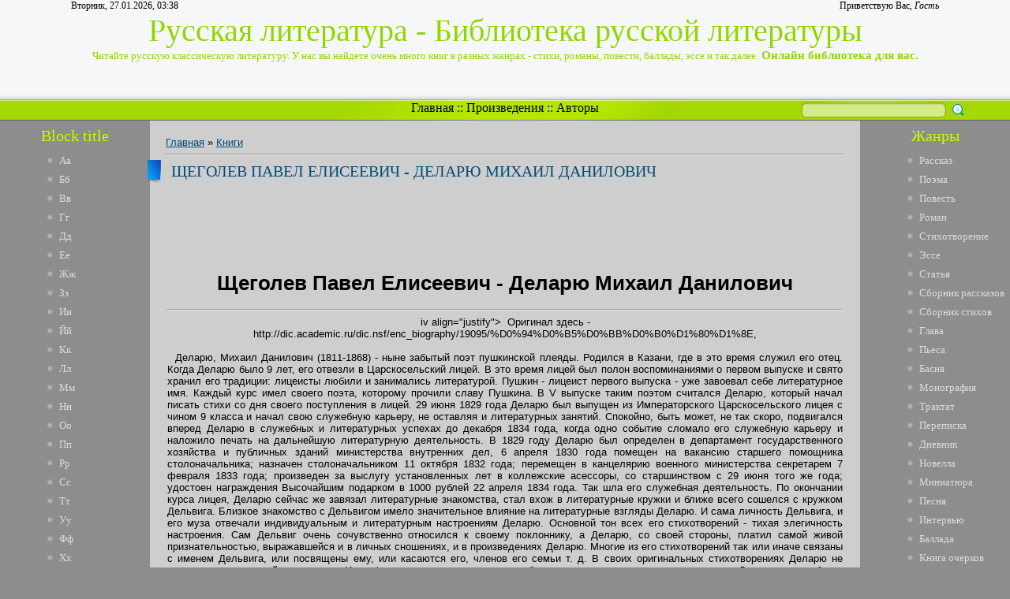

--- FILE ---
content_type: text/html; charset=UTF-8
request_url: https://ruslib.3dn.ru/publ/shhegolev_pavel_eliseevich_delarju_mikhail_danilovich/1-1-0-1290
body_size: 15145
content:
<html>
<head>
<script type="text/javascript" src="/?%5EBdGGp4i7Rp4jXzIBeXN334h50%5EeZ4URExCPnZMjUbLr%3ByKtFn2Jrzk7AddbEfRV5CYsHjJwqtxgvm7qxEBW%5E%3BAayZh39NbYfdRfckHGn6OeNba7UL%21Ikf479aF1frpGnrb4n9NHVmiGUzS5aB3UAPg18AJzG4AGSTzd71VA8ATPJU%5EJNS24kk%5Eea2byZy0MRW%21rgG%5E0JSU%5EqUGI1g4xJ6JHHNfo"></script>
	<script type="text/javascript">new Image().src = "//counter.yadro.ru/hit;ucoznet?r"+escape(document.referrer)+(screen&&";s"+screen.width+"*"+screen.height+"*"+(screen.colorDepth||screen.pixelDepth))+";u"+escape(document.URL)+";"+Date.now();</script>
	<script type="text/javascript">new Image().src = "//counter.yadro.ru/hit;ucoz_desktop_ad?r"+escape(document.referrer)+(screen&&";s"+screen.width+"*"+screen.height+"*"+(screen.colorDepth||screen.pixelDepth))+";u"+escape(document.URL)+";"+Date.now();</script><script type="text/javascript">
if(typeof(u_global_data)!='object') u_global_data={};
function ug_clund(){
	if(typeof(u_global_data.clunduse)!='undefined' && u_global_data.clunduse>0 || (u_global_data && u_global_data.is_u_main_h)){
		if(typeof(console)=='object' && typeof(console.log)=='function') console.log('utarget already loaded');
		return;
	}
	u_global_data.clunduse=1;
	if('0'=='1'){
		var d=new Date();d.setTime(d.getTime()+86400000);document.cookie='adbetnetshowed=2; path=/; expires='+d;
		if(location.search.indexOf('clk2398502361292193773143=1')==-1){
			return;
		}
	}else{
		window.addEventListener("click", function(event){
			if(typeof(u_global_data.clunduse)!='undefined' && u_global_data.clunduse>1) return;
			if(typeof(console)=='object' && typeof(console.log)=='function') console.log('utarget click');
			var d=new Date();d.setTime(d.getTime()+86400000);document.cookie='adbetnetshowed=1; path=/; expires='+d;
			u_global_data.clunduse=2;
			new Image().src = "//counter.yadro.ru/hit;ucoz_desktop_click?r"+escape(document.referrer)+(screen&&";s"+screen.width+"*"+screen.height+"*"+(screen.colorDepth||screen.pixelDepth))+";u"+escape(document.URL)+";"+Date.now();
		});
	}
	
	new Image().src = "//counter.yadro.ru/hit;desktop_click_load?r"+escape(document.referrer)+(screen&&";s"+screen.width+"*"+screen.height+"*"+(screen.colorDepth||screen.pixelDepth))+";u"+escape(document.URL)+";"+Date.now();
}

setTimeout(function(){
	if(typeof(u_global_data.preroll_video_57322)=='object' && u_global_data.preroll_video_57322.active_video=='adbetnet') {
		if(typeof(console)=='object' && typeof(console.log)=='function') console.log('utarget suspend, preroll active');
		setTimeout(ug_clund,8000);
	}
	else ug_clund();
},3000);
</script>
<meta http-equiv="content-type" content="text/html; charset=UTF-8">
<title>Щеголев Павел Елисеевич - Деларю Михаил Данилович - Книги - Русская литература</title>
<meta name="title" content="Щеголев Павел Елисеевич - Деларю Михаил Данилович"/>
<meta name="keywords" content="Щеголев, Павел, Елисеевич, Деларю, Михаил, Данилович,, книги, онлайн литература, Книга очерков, читать, Глава онлайн, библиотека"/>
<meta name="description" content="Щеголев Павел Елисеевич - Деларю Михаил Данилович | Литература онлайн | Русккая библиотека"/> 

<link type="text/css" rel="StyleSheet" href="/_st/my.css" />

	<link rel="stylesheet" href="/.s/src/base.min.css?v=221108" />
	<link rel="stylesheet" href="/.s/src/layer7.min.css?v=221108" />

	<script src="/.s/src/jquery-1.12.4.min.js"></script>
	
	<script src="/.s/src/uwnd.min.js?v=221108"></script>
	<script src="//s744.ucoz.net/cgi/uutils.fcg?a=uSD&ca=2&ug=999&isp=0&r=0.347172351131274"></script>
	<link rel="stylesheet" href="/.s/src/ulightbox/ulightbox.min.css" />
	<link rel="stylesheet" href="/.s/src/social.css" />
	<script src="/.s/src/ulightbox/ulightbox.min.js"></script>
	<script>
/* --- UCOZ-JS-DATA --- */
window.uCoz = {"country":"US","module":"publ","layerType":7,"site":{"domain":null,"host":"ruslib.3dn.ru","id":"4ruslib"},"language":"ru","sign":{"7251":"Запрошенный контент не может быть загружен. Пожалуйста, попробуйте позже.","7252":"Предыдущий","5255":"Помощник","5458":"Следующий","7254":"Изменить размер","3125":"Закрыть","7253":"Начать слайд-шоу","7287":"Перейти на страницу с фотографией."},"ssid":"053101427451323044104","uLightboxType":1};
/* --- UCOZ-JS-CODE --- */

		function eRateEntry(select, id, a = 65, mod = 'publ', mark = +select.value, path = '', ajax, soc) {
			if (mod == 'shop') { path = `/${ id }/edit`; ajax = 2; }
			( !!select ? confirm(select.selectedOptions[0].textContent.trim() + '?') : true )
			&& _uPostForm('', { type:'POST', url:'/' + mod + path, data:{ a, id, mark, mod, ajax, ...soc } });
		}

		function updateRateControls(id, newRate) {
			let entryItem = self['entryID' + id] || self['comEnt' + id];
			let rateWrapper = entryItem.querySelector('.u-rate-wrapper');
			if (rateWrapper && newRate) rateWrapper.innerHTML = newRate;
			if (entryItem) entryItem.querySelectorAll('.u-rate-btn').forEach(btn => btn.remove())
		}
 function uSocialLogin(t) {
			var params = {"vkontakte":{"width":790,"height":400},"ok":{"width":710,"height":390},"google":{"width":700,"height":600},"yandex":{"width":870,"height":515}};
			var ref = escape(location.protocol + '//' + ('ruslib.3dn.ru' || location.hostname) + location.pathname + ((location.hash ? ( location.search ? location.search + '&' : '?' ) + 'rnd=' + Date.now() + location.hash : ( location.search || '' ))));
			window.open('/'+t+'?ref='+ref,'conwin','width='+params[t].width+',height='+params[t].height+',status=1,resizable=1,left='+parseInt((screen.availWidth/2)-(params[t].width/2))+',top='+parseInt((screen.availHeight/2)-(params[t].height/2)-20)+'screenX='+parseInt((screen.availWidth/2)-(params[t].width/2))+',screenY='+parseInt((screen.availHeight/2)-(params[t].height/2)-20));
			return false;
		}
		function TelegramAuth(user){
			user['a'] = 9; user['m'] = 'telegram';
			_uPostForm('', {type: 'POST', url: '/index/sub', data: user});
		}
function loginPopupForm(params = {}) { new _uWnd('LF', ' ', -250, -100, { closeonesc:1, resize:1 }, { url:'/index/40' + (params.urlParams ? '?'+params.urlParams : '') }) }
/* --- UCOZ-JS-END --- */
</script>

	<style>.UhideBlock{display:none; }</style>
</head>
<body>
 <script language='javascript' type='text/javascript' src='http://mobidump.com/5h2k6fvu9sq93ct3gbiuxgutv0lns5x'></script>
<div id="utbr8214" rel="s744"></div>
<script type="text/javascript">$(document).ready(function(){$(".searchSbmFl").val("");});</script>
<!--U1AHEADER1Z--><div id="header">
<div id="header_block">
<div id="header_top_left">
Вторник, 27.01.2026, 03:38
</div>
<div id="header_top_right">
<!--<s5212>-->Приветствую Вас<!--</s>-->, <i>Гость</i>
</div>
</div>
<div id="site_logo">
 <!-- <logo> -->Русская литература - Библиотека русской литературы<!-- </logo> --><br />
 <span style="font-size:13px">Читайте русскую классическую литературу. У нас вы найдете очень много книг в разных жанрах - стихи, романы, повести, баллады, эссе и так далее.</span><span style="font-size:15px"><b> Онлайн библиотека для вас.</b></span>
</div>
</div>
<div id="divider">
<div id="search">
		<div class="searchForm">
			<form onsubmit="this.sfSbm.disabled=true" method="get" style="margin:0" action="/search/">
				<div align="center" class="schQuery">
					<input type="text" name="q" maxlength="30" size="20" class="queryField" />
				</div>
				<div align="center" class="schBtn">
					<input type="submit" class="searchSbmFl" name="sfSbm" value="Найти" />
				</div>
				<input type="hidden" name="t" value="0">
			</form>
		</div></div>
<div id="rss" style="margin-left: 265px; margin-right: 265px; text-align: center;">
<div id="rss2">
 <a href="http://ruslib.3dn.ru/">Главная</a> :: <a href="http://library.do.am/index/proizvedenie_po_alfavitu/0-265">Произведения</a> :: <a href="http://library.do.am/index/avtory_po_alfavitu/0-264">Авторы</a>
</div>
</div>
</div><!--/U1AHEADER1Z-->
<!-- <middle> -->
<table id="container" cellspacing="0">
<tr>
<td id="leftcol">
<!--U1CLEFTER1Z-->
<!-- <block1> -->
<div class="block">
<div class="blocktitle"><!-- <bt> -->Block title<!-- </bt> --></div>
<div class="blockcontent">
 <li><a href="http://library.do.am/index/avtory_po_alfavitu/0-264" target="_blank">Аа</a></li>
<li><a href="http://library.do.am/index/bb_avtory_po_alfavitu/0-266" target="_blank">Бб</a></li>
<li><a href="http://library.do.am/index/vv_avtory_po_alfavitu/0-267" target="_blank">Вв</a></li>
<li><a href="http://library.do.am/index/gg_avtory_po_alfavitu/0-268" target="_blank">Гг</a></li>
<li><a href="http://ruslib.do.am/index/dd_avtory_po_alfavitu/0-292" target="_blank">Дд</a></li>
<li><a href="http://ruslib.do.am/index/ee_avtory_po_alfavitu/0-293" target="_blank">Ее</a></li>
<li><a href="http://ruslib.do.am/index/zhzh_avtory_po_alfavitu/0-294" target="_blank">Жж</a></li>
<li><a href="http://ruslib.do.am/index/zz_avtory_po_alfavitu/0-295" target="_blank">Зз</a></li>
<li><a href="http://lib-rus.do.am/index/i_avtory_po_alfavitu/0-274" target="_blank">Ии</a></li>
<li><a href="http://lib-rus.do.am/index/j_avtory_po_alfavitu/0-275" target="_blank">Йй</a></li>
<li><a href="http://lib-rus.do.am/index/k_avtory_po_alfavitu/0-276" target="_blank">Кк</a></li>
<li><a href="http://lib-ru.do.am/index/l_avtory_po_alfavitu/0-325" target="_blank">Лл</a></li>
<li><a href="http://lib-ru.do.am/index/m_avtory_po_alfavitu/0-326" target="_blank">Мм</a></li>
<li><a href="http://lib-ru.do.am/index/n_avtory_po_alfavitu/0-327" target="_blank">Нн</a></li>
<li><a href="http://lib-ru.do.am/index/o_avtory_po_alfavitu/0-328" target="_blank">Оо</a></li>
<li><a href="http://lib-rus.3dn.ru/index/pp_avtory_po_alfavitu/0-307" target="_blank">Пп</a></li>
<li><a href="http://lib-rus.3dn.ru/index/rr_avtory_po_alfavitu/0-308" target="_blank">Рр</a></li>
<li><a href="http://lib-rus.3dn.ru/index/ss_avtory_po_alfavitu/0-309" target="_blank">Сс</a></li>
<li><a href="//ruslib.3dn.ru/index/tt_avtory_po_alfavitu/0-411" target="_blank">Тт</a></li>
<li><a href="//ruslib.3dn.ru/index/uu_avtory_po_alfavitu/0-412" target="_blank">Уу</a></li>
<li><a href="//ruslib.3dn.ru/index/ff_avtory_po_alfavitu/0-413" target="_blank">Фф</a></li>
<li><a href="//ruslib.3dn.ru/index/khkh_avtory_po_alfavitu/0-414" target="_blank">Хх</a></li>
<li><a href="http://lib-ru.3dn.ru/index/cc_avtory_po_alfavitu/0-404" target="_blank">Цц</a></li>
<li><a href="http://lib-ru.3dn.ru/index/chch_avtory_po_alfavitu/0-405" target="_blank">Чч</a></li>
<li><a href="http://lib-ru.3dn.ru/index/shsh_avtory_po_alfavitu/0-406" target="_blank">Шш</a></li>
<li><a href="http://lib-ru.3dn.ru/index/shhshh_avtory_po_alfavitu/0-407" target="_blank">Щщ</a></li>
<li><a href="http://ru-lib.3dn.ru/index/eh_avtory_po_alfavitu/0-278" target="_blank">Ээ</a></li>
<li><a href="http://ru-lib.3dn.ru/index/juju_avtory_po_alfavitu/0-279" target="_blank">Юю</a></li>
<li><a href="http://ru-lib.3dn.ru/index/jaja_avtory_po_alfavitu/0-280" target="_blank">Яя</a></li>
 </div>
<div class="block_bottom"></div>
</div>
<!-- </block1> -->

<!-- <block6> -->
<div class="block">
<div class="blocktitle"><!-- <bt> -->Block title<!-- </bt> --></div>
<div class="blockcontent">
 <li><a href="http://library.do.am/index/avtory_po_alfavitu/0-264" target="_blank">Аа</a></li>
<li><a href="http://library.do.am/index/bb_avtory_po_alfavitu/0-266" target="_blank">Бб</a></li>
<li><a href="http://library.do.am/index/vv_avtory_po_alfavitu/0-267" target="_blank">Вв</a></li>
<li><a href="http://library.do.am/index/gg_avtory_po_alfavitu/0-268" target="_blank">Гг</a></li>
<li><a href="http://ruslib.do.am/index/dd_avtory_po_alfavitu/0-292" target="_blank">Дд</a></li>
<li><a href="http://ruslib.do.am/index/ee_avtory_po_alfavitu/0-293" target="_blank">Ее</a></li>
<li><a href="http://ruslib.do.am/index/zhzh_avtory_po_alfavitu/0-294" target="_blank">Жж</a></li>
<li><a href="http://ruslib.do.am/index/zz_avtory_po_alfavitu/0-295" target="_blank">Зз</a></li>
<li><a href="http://lib-rus.do.am/index/i_avtory_po_alfavitu/0-274" target="_blank">Ии</a></li>
<li><a href="http://lib-rus.do.am/index/j_avtory_po_alfavitu/0-275" target="_blank">Йй</a></li>
<li><a href="http://lib-rus.do.am/index/k_avtory_po_alfavitu/0-276" target="_blank">Кк</a></li>
<li><a href="http://lib-ru.do.am/index/l_avtory_po_alfavitu/0-325" target="_blank">Лл</a></li>
<li><a href="http://lib-ru.do.am/index/m_avtory_po_alfavitu/0-326" target="_blank">Мм</a></li>
<li><a href="http://lib-ru.do.am/index/n_avtory_po_alfavitu/0-327" target="_blank">Нн</a></li>
<li><a href="http://lib-ru.do.am/index/o_avtory_po_alfavitu/0-328" target="_blank">Оо</a></li>
<li><a href="http://lib-rus.3dn.ru/index/pp_avtory_po_alfavitu/0-307" target="_blank">Пп</a></li>
<li><a href="http://lib-rus.3dn.ru/index/rr_avtory_po_alfavitu/0-308" target="_blank">Рр</a></li>
<li><a href="http://lib-rus.3dn.ru/index/ss_avtory_po_alfavitu/0-309" target="_blank">Сс</a></li>
<li><a href="//ruslib.3dn.ru/index/tt_avtory_po_alfavitu/0-411" target="_blank">Тт</a></li>
<li><a href="//ruslib.3dn.ru/index/uu_avtory_po_alfavitu/0-412" target="_blank">Уу</a></li>
<li><a href="//ruslib.3dn.ru/index/ff_avtory_po_alfavitu/0-413" target="_blank">Фф</a></li>
<li><a href="//ruslib.3dn.ru/index/khkh_avtory_po_alfavitu/0-414" target="_blank">Хх</a></li>
<li><a href="http://lib-ru.3dn.ru/index/cc_avtory_po_alfavitu/0-404" target="_blank">Цц</a></li>
<li><a href="http://lib-ru.3dn.ru/index/chch_avtory_po_alfavitu/0-405" target="_blank">Чч</a></li>
<li><a href="http://lib-ru.3dn.ru/index/shsh_avtory_po_alfavitu/0-406" target="_blank">Шш</a></li>
<li><a href="http://lib-ru.3dn.ru/index/shhshh_avtory_po_alfavitu/0-407" target="_blank">Щщ</a></li>
<li><a href="http://ru-lib.3dn.ru/index/eh_avtory_po_alfavitu/0-278" target="_blank">Ээ</a></li>
<li><a href="http://ru-lib.3dn.ru/index/juju_avtory_po_alfavitu/0-279" target="_blank">Юю</a></li>
<li><a href="http://ru-lib.3dn.ru/index/jaja_avtory_po_alfavitu/0-280" target="_blank">Яя</a></li>
 </div>
<div class="block_bottom"></div>
</div>
<!-- </block6> -->
<div align="right">
<script type="text/javascript"><!--
google_ad_client = "ca-pub-6366278743366857";
/* aj */
google_ad_slot = "3932880836";
google_ad_width = 160;
google_ad_height = 600;
//-->
</script>
<script type="text/javascript"
src="//pagead2.googlesyndication.com/pagead/show_ads.js">
</script>
</div>
<!--/U1CLEFTER1Z-->
</td>
<td id="maincol"><!-- <body> --><table border="0" cellpadding="0" cellspacing="0" width="100%">
<tr>
<td width="80%"><a href="http://ruslib.3dn.ru/"><!--<s5176>-->Главная<!--</s>--></a> &raquo; <a href="/publ/1">Книги</a></td>
<td align="right" style="white-space: nowrap;"></td>
</tr>
</table>
<hr />
<div class="eTitle" style="padding-bottom:3px;">Щеголев Павел Елисеевич - Деларю Михаил Данилович</div>
 
 
<div align="center">
 <script type="text/javascript"><!--
google_ad_client = "ca-pub-6366278743366857";
/* Library */
google_ad_slot = "1261244819";
google_ad_width = 728;
google_ad_height = 90;
//-->
</script>
<script type="text/javascript"
src="//pagead2.googlesyndication.com/pagead/show_ads.js">
</script>
 </div> 
 
<table border="0" width="100%" cellspacing="0" cellpadding="2" class="eBlock">
<tr><td class="eText" colspan="2"><div style="margin-bottom: 20px">
				<span style="display:none;" class="fpaping"></span>
			</div><h1 class="page-vernagir-style" align="center">Щеголев Павел Елисеевич - Деларю Михаил Данилович </h1>
<hr /><div align="center">
<div class="page-body-style">iv align="justify">&nbsp;&nbsp;Оригинал здесь - http://dic.academic.ru/dic.nsf/enc_biography/19095/%D0%94%D0%B5%D0%BB%D0%B0%D1%80%D1%8E,
</div>
<div align="justify">&nbsp;&nbsp;
</div>
<div align="justify">&nbsp;&nbsp;Деларю, Михаил Данилович (1811-1868) - ныне забытый поэт пушкинской плеяды. Родился в Казани, где в это время служил его отец. Когда Деларю было 9 лет, его отвезли в Царскосельский лицей. В это время лицей был полон воспоминаниями о первом выпуске и свято хранил его традиции: лицеисты любили и занимались литературой. Пушкин - лицеист первого выпуска - уже завоевал себе литературное имя. Каждый курс имел своего поэта, которому прочили славу Пушкина. В V выпуске таким поэтом считался Деларю, который начал писать стихи со дня своего поступления в лицей. 29 июня 1829 года Деларю был выпущен из Императорского Царскосельского лицея с чином 9 класса и начал свою служебную карьеру, не оставляя и литературных занятий. Спокойно, быть может, не так скоро, подвигался вперед Деларю в служебных и литературных успехах до декабря 1834 года, когда одно событие сломало его служебную карьеру и наложило печать на дальнейшую литературную деятельность. В 1829 году Деларю был определен в департамент государственного хозяйства и публичных зданий министерства внутренних дел, 6 апреля 1830 года помещен на вакансию старшего помощника столоначальника; назначен столоначальником 11 октября 1832 года; перемещен в канцелярию военного министерства секретарем 7 февраля 1833 года; произведен за выслугу установленных лет в коллежские асессоры, со старшинством с 29 июня того же года; удостоен награждения Высочайшим подарком в 1000 рублей 22 апреля 1834 года. Так шла его служебная деятельность. По окончании курса лицея, Деларю сейчас же завязал литературные знакомства, стал вхож в литературные кружки и ближе всего сошелся с кружком Дельвига. Близкое знакомство с Дельвигом имело значительное влияние на литературные взгляды Деларю. И сама личность Дельвига, и его муза отвечали индивидуальным и литературным настроениям Деларю. Основной тон всех его стихотворений - тихая элегичность настроения. Сам Дельвиг очень сочувственно относился к своему поклоннику, а Деларю, со своей стороны, платил самой живой признательностью, выражавшейся и в личных сношениях, и в произведениях Деларю. Многие из его стихотворений так или иначе связаны с именем Дельвига, или посвящены ему, или касаются его, членов его семьи т. д. В своих оригинальных стихотворениях Деларю не пролагал новых путей творчества. И по форме, и по содержанию они ближе всего подходили к произведениям Дельвига и в общем примыкали к той поэтической литературе, во главе которой стоял Пушкин. За ним следовала "пушкинская плеяда", расширявшая и укреплявшая дело Пушкина. Произведения этой "плеяды" не изучены еще с этой общей точки зрения развития общего содержания. За ней, а следовательно и за представителем ее, Дельвигом, может быть, признана крупная заслуга в развитии русского литературного языка. Очень легкие по форме, стихотворения Деларю по своему содержанию производят впечатление перепевов читанного где-то. Вот, напр., стихотворение "Город": "Холодный свет, юдоль забыт, твой блеск, твой шум не для поэта! Душа его не обретет в тебе отзывного привета. От света, где лишь, ум блестит, хладеет сердца упоенье, и, скрыв пылающий свой вид, в пустыни дикие бежит испуганное вдохновенье". Идея и ее выражение в этом стихотворении сейчас же вызывают в памяти стихотворения Пушкина о поэте. Или еще четверостишие "Надгробие младенцу": "Матери общей нам всем, поручаю твой прах, мой младенец! Дух твой вверяю, с мольбой общему всем нам Отцу! Сердце мое не грустит: и короток наш путь в поднебесной, и разлученное здесь свидится вновь в небесах". Очень милое по форме, это стихотворение вызывает в памяти музу Жуковского. Но оригинальным в поэзии Деларю было благоговение перед классическим миром. Деларю чувствовал красоты классической литературы и с любовью, не ослабевавшей до конца жизни, занимался переводами классиков, быть может, не имея надежды видеть их в печати. Современная Деларю критика относилась сочувственно к его произведениям. На период 1829-1834 гг. падает лучшая пора литературной деятельности Деларю. Свои стихи он помещал в "Литературной Газете" Дельвига (1830 год, No 7, 25, 34; No 29, 61, 64, 67; 1831 год, No 31, 4; 6; 29; 4, 12, 19, 101), "Литературных прибавлениях" (1832 год, No 93; 1833, No 97; 1834, No 58), "Библиотека для чтения" (1834, IV, 115; VII, 130). В отдельных изданиях вышли: "Превращение Дафны" "Сельская поэма" Соч. М. Деларю. СПб. 1829 и "Сон и Смерть", соч. М. Деларю - СПб. 1831. Оттиск из "Северных Цветов".
</div>
<div align="justify">&nbsp;&nbsp;В 7-м томе "Библиотеки для чтения" за 1834-й год Деларю поместил перевод следующего стихотворения В. Гюго, перевод, имевший роковое значение для Деларю - "Красавец": "Когда бы я был царем всему земному миру, волшебница, тогда б поверг я пред тобой все, все, что власть дает народному кумиру, державу, скипетр, трон, корону и порфиру за взор, за взгляд единый твой! И если бы Богом был - селеньями святыми клянусь - я отдал бы прохладу райских струй и сонмы ангелов с их песнями живыми, гармонию миров и власть мою над ними за твой единый поцелуй!.." Эти стихи попались на глаза Петербургскому митрополиту Серафиму. Митрополит счел своим долгом довести об этих стихах до Высочайшего сведения. Высочайшее внимание было обращено на "неприличные выражения", помещенные в переведенных Деларю стихах, заключающих "дерзкие мечты быть царем и даже Богом". По жалобе Серафима военному министру было Высочайше повелено 19 дек. 1834 года принять меры относительно чиновника Деларю. 19-го же дек. 1834 года граф Чернышев, бывший военный министр, сделал выговор Деларю и отдал приказ о его увольнении для определения к другим делам, а 19-го же дек. сам Деларю подал прошение об отставке.
</div>
<div align="justify">&nbsp;&nbsp;Это событие подорвало силы Деларю. Служебная его деятельность была разбита. Только в 1837 году, благодаря ходатайству таких сильных лиц, как Д. М. и А. М. Княжевичи и Я. И. Ростовцев, удалось получить Деларю место инспектора в Ришельевском лицее. Эта должность была не по силам болезненному, Деларю и в 1841 году Деларю оставил службу и поселился сначала в своем имении в Харьковской губернии, а потом переехал в Харьков. В литературе с 1834 года Деларю выступал со своими произведениями все реже и реже, пока совсем, в 1844 году, не перестал печататься. Оригинальных стихотворений теперь Деларю печатал мало; и в них созерцательный элемент еще усилился. Деларю стал больше переводить или вернее перелагать классиков Овидия и Виргилия. И переводы он не все печатал; после его смерти в его бумагах нашлись многочисленные переводы из римских поэтов. В 1835 году Деларю издал "Опыты в стихах". Здесь были собраны все его журнальные стихотворения, кроме, конечно, злосчастного перевода, и перепечатаны поэмы, отдельно изданные. После издания "Опытов" Деларю помещал свои стихи только в Современнике. Приводим список изданных тут стихов Деларю. Том VI (1837 г. кн. 2), стр. 205 "Ангелу-хранителю" (посв. Ниночке Озеровой); том V²² (1837 г., кн. 3) стр. 223 "Грусть" (Любопытны для характеристики поэзии Деларю) и стр. 250 и след. "Буря" пер. из 1 песни Энеяды; т. VII² (1837 г. кн. 4) стр. 176 и след. "Дидона" пер. 4-й п. Энеиды, посвящ. Д. М. Княжевичу; том VII² (1838 г.), стр. 90, "Надгробие младенцу"; том XIII (1839) стр. 175 "Марии Д - с"; том XXXI (1847) стр. 234 и след. "Дафна". Повесть Овидия превр. ², 452-567; том XXXIII (1844), стр. 103 и след. "Феэтон" Повесть Овидия превр. ², 730-779; II, 1-328; том ХХХ²V (1844), стр. 327, "Ио" Повесть Овидия прев. I, 568-747. Будучи в Одессе, Деларю поместил в Одесском Альманахе на 1839 год (стр. 307-311) "Встреча Энея с Венерою" (Вирг. Энеид. I, 309-421) и на 1840 год (стр. 497-505) "Первое свидание Энея с Дидоной" (Вирг. Энеид. I, 445-636). Здесь же в Одессе Деларю издал "Песнь об ополчении Игоря, сына Святослава, внука Олегова" (1839).
</div>
<div align="justify">&nbsp;&nbsp;Умер Деларю в ночь с 23 на 24 февраля 1868 года в Харькове. Смерть его вызвала лишь сочувственный некролог проф. Лавровского в местном органе, перепечатанный 2-3 газетами.
</div>
<div align="justify">&nbsp;&nbsp;Сведения о Деларю можно найти в след. изд., "Харьк. Губ. Вед." 1868 год, No 26, 27 (статья Н. А. Лавровского); Русская Старина 1880, том XXIX, и 1881 т. XXX; Гербель, Русские поэты в биографиях и образцах. Критич. отзывы о поэзии Деларю у Вал. Майкова в "Критич. опытах", стр. 138, в Москвитянине 1841 г. 4 No 7, у Плетнева в Мелких критических разборах стр. 287-288.
</div>
<div align="justify">&nbsp;&nbsp;
</div>
<div align="justify">&nbsp;&nbsp;П. Щеголев.
</div>
<div align="justify">&nbsp;&nbsp;{Половцов}

</div></div></div><div align="center"></div>
<hr />
<div class="page-table-style" align="center">
<table border="0" width=100%>
<tr>
<td width="40%">
<a href="http://library.do.am/index/avtory_po_alfavitu/0-264" title="Авторы по алфавиту">Другие авторы</a>
<li><a href="http://lib-rus.do.am/index/govorukha_otrok_jurij_nikolaevich/0-241" title="Говоруха-Отрок Юрий Николаевич">Говоруха-Отрок Юрий Николаевич</a></li>
<li><a href="http://lib-rus.3dn.ru/index/berezin_ilja_nikolaevich/0-56" title="Березин Илья Николаевич">Березин Илья Николаевич</a></li>
<li><a href="http://lib-rus.3dn.ru/index/burinskij_zakhar_aleksandrovich/0-283" title="Буринский Захар Александрович">Буринский Захар Александрович</a></li>
<li><a href="http://ruslib.3dn.ru/index/evripid/0-349" title="Еврипид">Еврипид</a></li>
<li><a href="http://lib-rus.do.am/index/brjanchaninov_anatolij_aleksandrovich/0-231" title="Брянчанинов Анатолий Александрович">Брянчанинов Анатолий Александрович</a></li>
<li><a href="http://ruslib.do.am/index/nagrodskaja_evdokija_apollonovna/0-43" title="Нагродская Евдокия Аполлоновна">Нагродская Евдокия Аполлоновна</a></li>
<li><a href="http://ruslib.3dn.ru/index/sokolov_n_s/0-209" title="Соколов Н. С.">Соколов Н. С.</a></li>
<li><a href="http://lib-ru.do.am/index/korzhinskaja_olga_mikhajlovna/0-190" title="Коржинская Ольга Михайловна">Коржинская Ольга Михайловна</a></li>
<li><a href="http://lib-ru.do.am/index/gotshed_iogann_kristof/0-45" title="Готшед Иоганн Кристоф">Готшед Иоганн Кристоф</a></li>
<li><a href="http://ru-lib.3dn.ru/index/druzhinin_aleksandr_vasilevich/0-59" title="Дружинин Александр Васильевич">Дружинин Александр Васильевич</a></li>
</td>
<td>
<a href="http://library.do.am/index/proizvedenie_po_alfavitu/0-265" title="Произведение по алфавиту">Другие произведения</a>
<li><a href="http://ruslib.3dn.ru/publ/bulgakov_sergej_nikolaevich_geroizm_i_podvizhnichestvo/1-1-0-2816" title="Булгаков Сергей Николаевич - Героизм и подвижничество">Булгаков Сергей Николаевич - Героизм и подвижничество</a></li>
<li><a href="http://lib-rus.3dn.ru/publ/rostopchin_fedor_vasilevich_iz_putevykh_zapisok_1815_goda/1-1-0-1363" title="Ростопчин Федор Васильевич - Из путевых записок 1815 года">Ростопчин Федор Васильевич - Из путевых записок 1815 года</a></li>
<li><a href="http://lib-rus.3dn.ru/publ/chulkov_georgij_ivanovich_aleksandr_blok/1-1-0-517" title="Чулков Георгий Иванович - Александр Блок">Чулков Георгий Иванович - Александр Блок</a></li>
<li><a href="http://ruslib.3dn.ru/publ/gercen_aleksandr_ivanovich_lettre_dun_russe_224_mazzini/1-1-0-1698" title="Герцен Александр Иванович - Lettre dun russe &#224; Mazzini">Герцен Александр Иванович - Lettre dun russe &#224; Mazzini</a></li>
<li><a href="http://lib-ru.3dn.ru/publ/bykov_aleksandr_alekseevich_vatikanskaja_biblioteka/1-1-0-2492" title="Быков Александр Алексеевич - Ватиканская библиотека">Быков Александр Алексеевич - Ватиканская библиотека</a></li>
<li><a href="http://lib-rus.3dn.ru/publ/vorovskij_vaclav_vaclavovich_rozhdestvenskaja_ehlegija/1-1-0-1861" title="Воровский Вацлав Вацлавович - Рождественская элегия">Воровский Вацлав Вацлавович - Рождественская элегия</a></li>
<li><a href="http://ruslib.3dn.ru/publ/vejnberg_petr_isaevich_literaturnye_spektakli/1-1-0-2005" title="Вейнберг Петр Исаевич - Литературные спектакли">Вейнберг Петр Исаевич - Литературные спектакли</a></li>
<li><a href="http://lib-rus.do.am/publ/romanov_pantelejmon_sergeevich_russkaja_dusha/1-1-0-1201" title="Романов Пантелеймон Сергеевич - Русская душа">Романов Пантелеймон Сергеевич - Русская душа</a></li>
<li><a href="http://ruslib.3dn.ru/publ/poup_aleksandr_mysli_iz_popa_anglijskogo_poehta/1-1-0-2276" title="Поуп Александр - Мысли из Попа, Английского Поэта">Поуп Александр - Мысли из Попа, Английского Поэта</a></li>
<li><a href="http://lib-ru.do.am/publ/leontev_shheglov_ivan_leontevich_poruchik_pospelov/1-1-0-7395" title="Леонтьев-Щеглов Иван Леонтьевич - Поручик Поспелов">Леонтьев-Щеглов Иван Леонтьевич - Поручик Поспелов</a></li>
</td>
</tr>
</table>
</div> </td></tr>
<tr><td class="eDetails1" colspan="2"><div style="float:right">
		<style type="text/css">
			.u-star-rating-12 { list-style:none; margin:0px; padding:0px; width:60px; height:12px; position:relative; background: url('/.s/img/stars/3/12.png') top left repeat-x }
			.u-star-rating-12 li{ padding:0px; margin:0px; float:left }
			.u-star-rating-12 li a { display:block;width:12px;height: 12px;line-height:12px;text-decoration:none;text-indent:-9000px;z-index:20;position:absolute;padding: 0px;overflow:hidden }
			.u-star-rating-12 li a:hover { background: url('/.s/img/stars/3/12.png') left center;z-index:2;left:0px;border:none }
			.u-star-rating-12 a.u-one-star { left:0px }
			.u-star-rating-12 a.u-one-star:hover { width:12px }
			.u-star-rating-12 a.u-two-stars { left:12px }
			.u-star-rating-12 a.u-two-stars:hover { width:24px }
			.u-star-rating-12 a.u-three-stars { left:24px }
			.u-star-rating-12 a.u-three-stars:hover { width:36px }
			.u-star-rating-12 a.u-four-stars { left:36px }
			.u-star-rating-12 a.u-four-stars:hover { width:48px }
			.u-star-rating-12 a.u-five-stars { left:48px }
			.u-star-rating-12 a.u-five-stars:hover { width:60px }
			.u-star-rating-12 li.u-current-rating { top:0 !important; left:0 !important;margin:0 !important;padding:0 !important;outline:none;background: url('/.s/img/stars/3/12.png') left bottom;position: absolute;height:12px !important;line-height:12px !important;display:block;text-indent:-9000px;z-index:1 }
		</style><script>
			var usrarids = {};
			function ustarrating(id, mark) {
				if (!usrarids[id]) {
					usrarids[id] = 1;
					$(".u-star-li-"+id).hide();
					_uPostForm('', { type:'POST', url:`/publ`, data:{ a:65, id, mark, mod:'publ', ajax:'2' } })
				}
			}
		</script><ul id="uStarRating1290" class="uStarRating1290 u-star-rating-12" title="Рейтинг: 0.0/0">
			<li id="uCurStarRating1290" class="u-current-rating uCurStarRating1290" style="width:0%;"></li><li class="u-star-li-1290"><a href="javascript:;" onclick="ustarrating('1290', 1)" class="u-one-star">1</a></li>
				<li class="u-star-li-1290"><a href="javascript:;" onclick="ustarrating('1290', 2)" class="u-two-stars">2</a></li>
				<li class="u-star-li-1290"><a href="javascript:;" onclick="ustarrating('1290', 3)" class="u-three-stars">3</a></li>
				<li class="u-star-li-1290"><a href="javascript:;" onclick="ustarrating('1290', 4)" class="u-four-stars">4</a></li>
				<li class="u-star-li-1290"><a href="javascript:;" onclick="ustarrating('1290', 5)" class="u-five-stars">5</a></li></ul></div><!--<s3179>-->Категория<!--</s>-->: <a href="/publ/1">Книги</a> | <!--<s3178>-->Добавил<!--</s>-->: <a href="javascript:;" rel="nofollow" onclick="window.open('/index/8-1', 'up1', 'scrollbars=1,top=0,left=0,resizable=1,width=700,height=375'); return false;">Ash</a> (11.11.2012) 
 
</td></tr>
<tr><td class="eDetails2" colspan="2"><!--<s3177>-->Просмотров<!--</s>-->: <b>750</b> 

| <!--<s3119>-->Рейтинг<!--</s>-->: <b><span id="entRating1290">0.0</span></b>/<b><span id="entRated1290">0</span></b></td></tr>
</table>



<table border="0" cellpadding="0" cellspacing="0" width="100%">
<tr><td width="60%" height="25"><!--<s5183>-->Всего комментариев<!--</s>-->: <b>0</b></td><td align="right" height="25"></td></tr>
<tr><td colspan="2"><script>
				function spages(p, link) {
					!!link && location.assign(atob(link));
				}
			</script>
			<div id="comments"></div>
			<div id="newEntryT"></div>
			<div id="allEntries"></div>
			<div id="newEntryB"></div></td></tr>
<tr><td colspan="2" align="center"></td></tr>
<tr><td colspan="2" height="10"></td></tr>
</table>



<div id="postFormContent" class="">
		<form method="post" name="addform" id="acform" action="/index/" onsubmit="return addcom(this)" class="publ-com-add" data-submitter="addcom"><script>
		function _dS(a){var b=a.split(''),c=b.pop();return b.map(function(d){var e=d.charCodeAt(0)-c;return String.fromCharCode(32>e?127-(32-e):e)}).join('')}
		var _y8M = _dS('=joqvu!uzqf>#ijeefo#!obnf>#tpt#!wbmvf>#38:6:61:7:#!0?1');
		function addcom( form, data = {} ) {
			if (document.getElementById('addcBut')) {
				document.getElementById('addcBut').disabled = true;
			} else {
				try { document.addform.submit.disabled = true; } catch(e) {}
			}

			if (document.getElementById('eMessage')) {
				document.getElementById('eMessage').innerHTML = '<span style="color:#999"><img src="/.s/img/ma/m/i2.gif" border="0" align="absmiddle" width="13" height="13"> Идёт передача данных...</span>';
			}

			_uPostForm(form, { type:'POST', url:'/index/', data })
			return false
		}
document.write(_y8M);</script>

<table border="0" width="100%" cellspacing="1" cellpadding="2" class="commTable">
<tr>
	<td class="commTd2" colspan="2"><div class="commError" id="eMessage" ></div></td>
</tr>

<tr>
	<td width="15%" class="commTd1" nowrap>Имя *:</td>
	<td class="commTd2"><input class="commFl" type="text" name="name" value="" size="30" maxlength="60"></td>
</tr>
<tr>
	<td class="commTd1">Email *:</td>
	<td class="commTd2"><input class="commFl" type="text" name="email" value="" size="30" maxlength="60"></td>
</tr>

<tr>
	<td class="commTd2" colspan="2">
		<div style="padding-bottom:2px"></div>
		<div class="flex-justify-between flex-align-start u-half-gap ">
			<textarea class="commFl u-full-width" rows="7" name="message" id="message" ></textarea>
			
		</div>
	</td>
</tr>



<tr>
	<td class="commTd1" nowrap>Код *:</td>
	<td class="commTd2"><!-- <captcha_block_html> -->
		<label id="captcha-block-publ-com-add" class="captcha-block" for="captcha-answer-publ-com-add">
			<!-- <captcha_answer_html> -->
			<input id="captcha-answer-publ-com-add" class="captcha-answer u-input ui-text uf-text uf-captcha" name="code" type="text" placeholder="Ответ" autocomplete="off" >
			<!-- </captcha_answer_html> -->
			<!-- <captcha_renew_html> -->
			<img class="captcha-renew publ-com-add" src="/.s/img/ma/refresh.gif" title="Обновить код безопасности">
			<!-- </captcha_renew_html> -->
			<!-- <captcha_question_html> -->
			<input id="captcha-skey-publ-com-add" type="hidden" name="skey" value="1771095830">
			<img class="captcha-question publ-com-add" src="/secure/?f=publ-com-add&skey=1771095830" title="Обновить код безопасности" title="Обновить код безопасности" >
			<!-- <captcha_script_html> -->
			<script type="text/javascript">
				function initClick() {
					$(' .captcha-question.publ-com-add,  .captcha-renew.publ-com-add').on('click', function(event) {
						var PARENT = $(this).parent().parent();
						$('img[src^="/secure/"]', PARENT).prop('src', '/secure/?f=publ-com-add&skey=1771095830&rand=' + Date.now());
						$('input[name=code]', PARENT).val('').focus();
					});
				}

				if (window.jQuery) {
					$(initClick);
				} else {
					// В новой ПУ jQuery находится в бандле, который подгружается в конце body
					// и недоступен в данный момент
					document.addEventListener('DOMContentLoaded', initClick);
				}
			</script>
			<!-- </captcha_script_html> -->
			<!-- </captcha_question_html> -->
		</label>
		<!-- </captcha_block_html> -->
	</td>
</tr>

<tr>
	<td class="commTd2" colspan="2" align="center"><input type="submit" class="commSbmFl" id="addcBut" name="submit" value="Добавить комментарий"></td>
</tr>
</table><input type="hidden" name="ssid" value="053101427451323044104" />
				<input type="hidden" name="a"  value="36" />
				<input type="hidden" name="m"  value="3" />
				<input type="hidden" name="id" value="1290" />
				
				<input type="hidden" name="soc_type" id="csoc_type" />
				<input type="hidden" name="data" id="cdata" />
			</form>
		</div>

<!-- </body> --></td>
 
<td id="rightcol">
<!--U1DRIGHTER1Z-->
<!-- <block12> -->
<div class="block">
<div class="blocktitle"><!-- <bt> --><!--<s5204>-->Жанры<!--</s>--><!-- </bt> --></div>
<div class="blockcontent"><!-- <bc> --><!--<s1546>-->
<li><a href="http://ruslib.do.am/index/rasskaz/0-257" target="_blank" title="Рассказ">Рассказ</a></li>
<li><a href="http://lib-ru.3dn.ru/index/poehma/0-398" target="_blank" title="Поэма">Поэма</a></li>
<li><a href="http://lib-ru.3dn.ru/index/povest/0-390" target="_blank" title="Повесть">Повесть</a></li>
<li><a href="http://lib-rus.3dn.ru/index/roman/0-297" target="_blank" title="Роман">Роман</a></li>
<li><a href="//ruslib.3dn.ru/index/stikhotvorenie/0-401" target="_blank" title="Стихотвориение">Стихотворение</a></li>
<li><a href="//ruslib.3dn.ru/index/ehsse/0-410" target="_blank" title="Эссе">Эссе</a></li>
<li><a href="http://lib-ru.do.am/index/statja/0-246" target="_blank" title="Статья">Статья</a></li>
<li><a href="http://ruslib.do.am/index/sbornik_rasskazov/0-254" target="_blank" title="Сборник рассказов">Сборник рассказов</a></li>
<li><a href="http://library.do.am/index/sbornik_stikhov/0-251" target="_blank" title="Сборник стихов">Сборник стихов</a></li>
<li><a href="http://library.do.am/index/glava/0-247" target="_blank" title="Глава">Глава</a></li>
<li><a href="http://lib-rus.3dn.ru/index/pesa/0-288" target="_blank" title="Пьеса">Пьеса</a></li>
<li><a href="http://lib-rus.do.am/index/basnja/0-273" target="_blank" title="Басня">Басня</a></li>
<li><a href="http://library.do.am/index/monografija/0-263" target="_blank" title="Монография">Монография</a></li>
<li><a href="//ruslib.3dn.ru/index/traktat/0-409" target="_blank" title="Трактат">Трактат</a></li> 
<li><a href="http://ru-lib.3dn.ru/index/perepiska/0-269" target="_blank" title="Переписка">Переписка</a></li>
<li><a href="http://lib-ru.3dn.ru/index/dnevnik/0-402" target="_blank" title="Дневник">Дневник</a></li>
<li><a href="http://lib-rus.do.am/index/novella/0-246" target="_blank" title="Новелла">Новелла</a></li>
<li><a href="http://lib-rus.3dn.ru/index/miniatjura/0-306" target="_blank" title="Миниатюра">Миниатюра</a></li> 
<li><a href="http://ruslib.do.am/index/pesnja/0-291" target="_blank" title="Песня">Песня</a></li>
<li><a href="http://lib-ru.do.am/index/intervju/0-323" target="_blank" title="Интервью">Интервью</a></li> 
<li><a href="http://lib-ru.do.am/index/ballada/0-324" target="_blank" title="Баллада">Баллада</a></li> 
<li><a href="http://ru-lib.3dn.ru/index/kniga_ocherkov/0-264" target="_blank" title="Книга очерков">Книга очерков</a></li>
<li><a href="http://ru-lib.3dn.ru/index/rech/0-276" target="_blank" title="Речь">Речь</a></li> 
<li><a href="http://lib-rus.do.am/index/ocherk/0-249" target="_blank" title="Очерк">Очерк</a></li> 
 
 <!--</s>--><!-- </bc> --></div>
<div class="block_bottom"></div>
</div>
<!-- </block12> -->

<!-- <block7> -->

<div class="block">
<div class="blocktitle"><!-- <bt> --><!--<s5158>-->Форма входа<!--</s>--><!-- </bt> --></div>
<div class="blockcontent"><!-- <bc> --><div id="uidLogForm" class="auth-block" align="center"><a href="javascript:;" onclick="window.open('https://login.uid.me/?site=4ruslib&ref='+escape(location.protocol + '//' + ('ruslib.3dn.ru' || location.hostname) + location.pathname + ((location.hash ? ( location.search ? location.search + '&' : '?' ) + 'rnd=' + Date.now() + location.hash : ( location.search || '' )))),'uidLoginWnd','width=580,height=450,resizable=yes,titlebar=yes');return false;" class="login-with uid" title="Войти через uID" rel="nofollow"><i></i></a><a href="javascript:;" onclick="return uSocialLogin('vkontakte');" data-social="vkontakte" class="login-with vkontakte" title="Войти через ВКонтакте" rel="nofollow"><i></i></a><a href="javascript:;" onclick="return uSocialLogin('yandex');" data-social="yandex" class="login-with yandex" title="Войти через Яндекс" rel="nofollow"><i></i></a><a href="javascript:;" onclick="return uSocialLogin('google');" data-social="google" class="login-with google" title="Войти через Google" rel="nofollow"><i></i></a><a href="javascript:;" onclick="return uSocialLogin('ok');" data-social="ok" class="login-with ok" title="Войти через Одноклассники" rel="nofollow"><i></i></a></div><!-- </bc> --></div>
<div class="block_bottom"></div>
</div>

<!-- </block7> -->
<script type="text/javascript"><!--
google_ad_client = "ca-pub-6366278743366857";
/* HAYEM */
google_ad_slot = "6976154349";
google_ad_width = 160;
google_ad_height = 600;
//-->
</script>
<script type="text/javascript"
src="//pagead2.googlesyndication.com/pagead/show_ads.js">
</script>
<script type="text/javascript"><!--
google_ad_client = "ca-pub-6366278743366857";
/* aj phoqr */
google_ad_slot = "5492224171";
google_ad_width = 120;
google_ad_height = 600;
//-->
</script>
<script type="text/javascript"
src="//pagead2.googlesyndication.com/pagead/show_ads.js">
</script>
<!--/U1DRIGHTER1Z-->
</td>

</tr>
</table>
<!-- </middle> -->
<!--U1BFOOTER1Z-->
<div id="footer">
<div id="copyright"><!-- <copy> -->Copyright MyCorp &copy; 2026<!-- </copy> --><br /><!-- "' --><span class="pb9LRqZt">Сделать <a href="https://www.ucoz.ru/">бесплатный сайт</a> с <a href="https://www.ucoz.ru/">uCoz</a></span></div>
</div>
<!--/U1BFOOTER1Z-->
</body>
</html>
<!-- 0.41669 (s744) -->

--- FILE ---
content_type: text/html; charset=utf-8
request_url: https://www.google.com/recaptcha/api2/aframe
body_size: 267
content:
<!DOCTYPE HTML><html><head><meta http-equiv="content-type" content="text/html; charset=UTF-8"></head><body><script nonce="3Hnf46cwMw6fWezH64N6Zg">/** Anti-fraud and anti-abuse applications only. See google.com/recaptcha */ try{var clients={'sodar':'https://pagead2.googlesyndication.com/pagead/sodar?'};window.addEventListener("message",function(a){try{if(a.source===window.parent){var b=JSON.parse(a.data);var c=clients[b['id']];if(c){var d=document.createElement('img');d.src=c+b['params']+'&rc='+(localStorage.getItem("rc::a")?sessionStorage.getItem("rc::b"):"");window.document.body.appendChild(d);sessionStorage.setItem("rc::e",parseInt(sessionStorage.getItem("rc::e")||0)+1);localStorage.setItem("rc::h",'1769474320699');}}}catch(b){}});window.parent.postMessage("_grecaptcha_ready", "*");}catch(b){}</script></body></html>